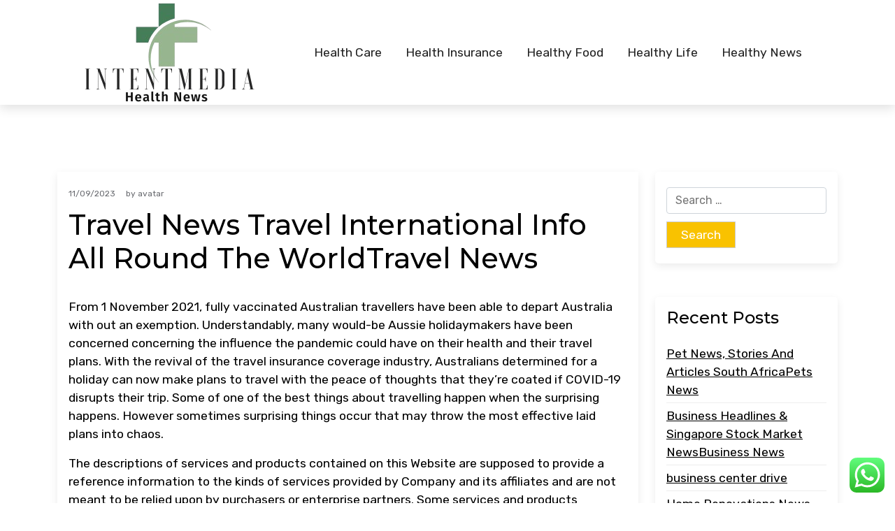

--- FILE ---
content_type: text/html; charset=UTF-8
request_url: http://intentmedia.my.id/travel-news-travel-international-info-all-round-the-worldtravel-news.html
body_size: 16610
content:
<!doctype html>
<html lang="en-US" prefix="og: https://ogp.me/ns#">

<head>
	<meta charset="UTF-8">
	<meta name="viewport" content="width=device-width, initial-scale=1">
	<link rel="profile" href="https://gmpg.org/xfn/11">

	
<!-- Search Engine Optimization by Rank Math PRO - https://rankmath.com/ -->
<title>Travel News Travel International Info All Round The WorldTravel News - IM</title>
<meta name="description" content="From 1 November 2021, fully vaccinated Australian travellers have been able to depart Australia with out an exemption. Understandably, many would-be Aussie"/>
<meta name="robots" content="index, follow, max-snippet:-1, max-video-preview:-1, max-image-preview:large"/>
<link rel="canonical" href="https://intentmedia.my.id/travel-news-travel-international-info-all-round-the-worldtravel-news.html" />
<meta property="og:locale" content="en_US" />
<meta property="og:type" content="article" />
<meta property="og:title" content="Travel News Travel International Info All Round The WorldTravel News - IM" />
<meta property="og:description" content="From 1 November 2021, fully vaccinated Australian travellers have been able to depart Australia with out an exemption. Understandably, many would-be Aussie" />
<meta property="og:url" content="https://intentmedia.my.id/travel-news-travel-international-info-all-round-the-worldtravel-news.html" />
<meta property="og:site_name" content="IM" />
<meta property="article:tag" content="Business News" />
<meta property="article:section" content="News" />
<meta property="og:updated_time" content="2023-09-11T17:40:43+07:00" />
<meta property="article:published_time" content="2022-11-01T22:19:00+07:00" />
<meta property="article:modified_time" content="2023-09-11T17:40:43+07:00" />
<meta name="twitter:card" content="summary_large_image" />
<meta name="twitter:title" content="Travel News Travel International Info All Round The WorldTravel News - IM" />
<meta name="twitter:description" content="From 1 November 2021, fully vaccinated Australian travellers have been able to depart Australia with out an exemption. Understandably, many would-be Aussie" />
<meta name="twitter:label1" content="Written by" />
<meta name="twitter:data1" content="avatar" />
<meta name="twitter:label2" content="Time to read" />
<meta name="twitter:data2" content="5 minutes" />
<script type="application/ld+json" class="rank-math-schema-pro">{"@context":"https://schema.org","@graph":[{"@type":["Person","Organization"],"@id":"https://intentmedia.my.id/#person","name":"IM","logo":{"@type":"ImageObject","@id":"https://intentmedia.my.id/#logo","url":"https://intentmedia.my.id/wp-content/uploads/2024/11/cropped-Blue_Circle_World_Modern_Technology_Logo__7_-removebg-preview-150x150.png","contentUrl":"https://intentmedia.my.id/wp-content/uploads/2024/11/cropped-Blue_Circle_World_Modern_Technology_Logo__7_-removebg-preview-150x150.png","caption":"IM","inLanguage":"en-US"},"image":{"@type":"ImageObject","@id":"https://intentmedia.my.id/#logo","url":"https://intentmedia.my.id/wp-content/uploads/2024/11/cropped-Blue_Circle_World_Modern_Technology_Logo__7_-removebg-preview-150x150.png","contentUrl":"https://intentmedia.my.id/wp-content/uploads/2024/11/cropped-Blue_Circle_World_Modern_Technology_Logo__7_-removebg-preview-150x150.png","caption":"IM","inLanguage":"en-US"}},{"@type":"WebSite","@id":"https://intentmedia.my.id/#website","url":"https://intentmedia.my.id","name":"IM","publisher":{"@id":"https://intentmedia.my.id/#person"},"inLanguage":"en-US"},{"@type":"BreadcrumbList","@id":"https://intentmedia.my.id/travel-news-travel-international-info-all-round-the-worldtravel-news.html#breadcrumb","itemListElement":[{"@type":"ListItem","position":"1","item":{"@id":"https://intentmedia.my.id","name":"Home"}},{"@type":"ListItem","position":"2","item":{"@id":"https://intentmedia.my.id/category/news","name":"News"}},{"@type":"ListItem","position":"3","item":{"@id":"https://intentmedia.my.id/travel-news-travel-international-info-all-round-the-worldtravel-news.html","name":"Travel News Travel International Info All Round The WorldTravel News"}}]},{"@type":"WebPage","@id":"https://intentmedia.my.id/travel-news-travel-international-info-all-round-the-worldtravel-news.html#webpage","url":"https://intentmedia.my.id/travel-news-travel-international-info-all-round-the-worldtravel-news.html","name":"Travel News Travel International Info All Round The WorldTravel News - IM","datePublished":"2022-11-01T22:19:00+07:00","dateModified":"2023-09-11T17:40:43+07:00","isPartOf":{"@id":"https://intentmedia.my.id/#website"},"inLanguage":"en-US","breadcrumb":{"@id":"https://intentmedia.my.id/travel-news-travel-international-info-all-round-the-worldtravel-news.html#breadcrumb"}},{"@type":"Person","@id":"https://intentmedia.my.id/author/avatar","name":"avatar","url":"https://intentmedia.my.id/author/avatar","image":{"@type":"ImageObject","@id":"https://secure.gravatar.com/avatar/878a048e06d6d0503f84665fd4e01679193a59026490fe7af11df282fef1c053?s=96&amp;d=mm&amp;r=g","url":"https://secure.gravatar.com/avatar/878a048e06d6d0503f84665fd4e01679193a59026490fe7af11df282fef1c053?s=96&amp;d=mm&amp;r=g","caption":"avatar","inLanguage":"en-US"},"sameAs":["https://intentmedia.my.id/"]},{"@type":"BlogPosting","headline":"Travel News Travel International Info All Round The WorldTravel News - IM","datePublished":"2022-11-01T22:19:00+07:00","dateModified":"2023-09-11T17:40:43+07:00","articleSection":"News","author":{"@id":"https://intentmedia.my.id/author/avatar","name":"avatar"},"publisher":{"@id":"https://intentmedia.my.id/#person"},"description":"From 1 November 2021, fully vaccinated Australian travellers have been able to depart Australia with out an exemption. Understandably, many would-be Aussie","name":"Travel News Travel International Info All Round The WorldTravel News - IM","@id":"https://intentmedia.my.id/travel-news-travel-international-info-all-round-the-worldtravel-news.html#richSnippet","isPartOf":{"@id":"https://intentmedia.my.id/travel-news-travel-international-info-all-round-the-worldtravel-news.html#webpage"},"inLanguage":"en-US","mainEntityOfPage":{"@id":"https://intentmedia.my.id/travel-news-travel-international-info-all-round-the-worldtravel-news.html#webpage"}}]}</script>
<!-- /Rank Math WordPress SEO plugin -->

<link rel='dns-prefetch' href='//fonts.googleapis.com' />
<link rel='dns-prefetch' href='//fonts.gstatic.com' />
<link rel="alternate" type="application/rss+xml" title="IM &raquo; Feed" href="https://intentmedia.my.id/feed" />
<link rel="alternate" title="oEmbed (JSON)" type="application/json+oembed" href="https://intentmedia.my.id/wp-json/oembed/1.0/embed?url=https%3A%2F%2Fintentmedia.my.id%2Ftravel-news-travel-international-info-all-round-the-worldtravel-news.html" />
<link rel="alternate" title="oEmbed (XML)" type="text/xml+oembed" href="https://intentmedia.my.id/wp-json/oembed/1.0/embed?url=https%3A%2F%2Fintentmedia.my.id%2Ftravel-news-travel-international-info-all-round-the-worldtravel-news.html&#038;format=xml" />
<style id='wp-img-auto-sizes-contain-inline-css'>
img:is([sizes=auto i],[sizes^="auto," i]){contain-intrinsic-size:3000px 1500px}
/*# sourceURL=wp-img-auto-sizes-contain-inline-css */
</style>

<link rel='stylesheet' id='ht_ctc_main_css-css' href='http://intentmedia.my.id/wp-content/plugins/click-to-chat-for-whatsapp/new/inc/assets/css/main.css?ver=4.36' media='all' />
<style id='wp-emoji-styles-inline-css'>

	img.wp-smiley, img.emoji {
		display: inline !important;
		border: none !important;
		box-shadow: none !important;
		height: 1em !important;
		width: 1em !important;
		margin: 0 0.07em !important;
		vertical-align: -0.1em !important;
		background: none !important;
		padding: 0 !important;
	}
/*# sourceURL=wp-emoji-styles-inline-css */
</style>
<link rel='stylesheet' id='wp-block-library-css' href='http://intentmedia.my.id/wp-includes/css/dist/block-library/style.min.css?ver=6.9' media='all' />
<style id='wp-block-paragraph-inline-css'>
.is-small-text{font-size:.875em}.is-regular-text{font-size:1em}.is-large-text{font-size:2.25em}.is-larger-text{font-size:3em}.has-drop-cap:not(:focus):first-letter{float:left;font-size:8.4em;font-style:normal;font-weight:100;line-height:.68;margin:.05em .1em 0 0;text-transform:uppercase}body.rtl .has-drop-cap:not(:focus):first-letter{float:none;margin-left:.1em}p.has-drop-cap.has-background{overflow:hidden}:root :where(p.has-background){padding:1.25em 2.375em}:where(p.has-text-color:not(.has-link-color)) a{color:inherit}p.has-text-align-left[style*="writing-mode:vertical-lr"],p.has-text-align-right[style*="writing-mode:vertical-rl"]{rotate:180deg}
/*# sourceURL=http://intentmedia.my.id/wp-includes/blocks/paragraph/style.min.css */
</style>
<style id='global-styles-inline-css'>
:root{--wp--preset--aspect-ratio--square: 1;--wp--preset--aspect-ratio--4-3: 4/3;--wp--preset--aspect-ratio--3-4: 3/4;--wp--preset--aspect-ratio--3-2: 3/2;--wp--preset--aspect-ratio--2-3: 2/3;--wp--preset--aspect-ratio--16-9: 16/9;--wp--preset--aspect-ratio--9-16: 9/16;--wp--preset--color--black: #000000;--wp--preset--color--cyan-bluish-gray: #abb8c3;--wp--preset--color--white: #ffffff;--wp--preset--color--pale-pink: #f78da7;--wp--preset--color--vivid-red: #cf2e2e;--wp--preset--color--luminous-vivid-orange: #ff6900;--wp--preset--color--luminous-vivid-amber: #fcb900;--wp--preset--color--light-green-cyan: #7bdcb5;--wp--preset--color--vivid-green-cyan: #00d084;--wp--preset--color--pale-cyan-blue: #8ed1fc;--wp--preset--color--vivid-cyan-blue: #0693e3;--wp--preset--color--vivid-purple: #9b51e0;--wp--preset--color--primary: #F9C200;--wp--preset--color--heading: #222429;--wp--preset--color--gray: #686a6f;--wp--preset--gradient--vivid-cyan-blue-to-vivid-purple: linear-gradient(135deg,rgb(6,147,227) 0%,rgb(155,81,224) 100%);--wp--preset--gradient--light-green-cyan-to-vivid-green-cyan: linear-gradient(135deg,rgb(122,220,180) 0%,rgb(0,208,130) 100%);--wp--preset--gradient--luminous-vivid-amber-to-luminous-vivid-orange: linear-gradient(135deg,rgb(252,185,0) 0%,rgb(255,105,0) 100%);--wp--preset--gradient--luminous-vivid-orange-to-vivid-red: linear-gradient(135deg,rgb(255,105,0) 0%,rgb(207,46,46) 100%);--wp--preset--gradient--very-light-gray-to-cyan-bluish-gray: linear-gradient(135deg,rgb(238,238,238) 0%,rgb(169,184,195) 100%);--wp--preset--gradient--cool-to-warm-spectrum: linear-gradient(135deg,rgb(74,234,220) 0%,rgb(151,120,209) 20%,rgb(207,42,186) 40%,rgb(238,44,130) 60%,rgb(251,105,98) 80%,rgb(254,248,76) 100%);--wp--preset--gradient--blush-light-purple: linear-gradient(135deg,rgb(255,206,236) 0%,rgb(152,150,240) 100%);--wp--preset--gradient--blush-bordeaux: linear-gradient(135deg,rgb(254,205,165) 0%,rgb(254,45,45) 50%,rgb(107,0,62) 100%);--wp--preset--gradient--luminous-dusk: linear-gradient(135deg,rgb(255,203,112) 0%,rgb(199,81,192) 50%,rgb(65,88,208) 100%);--wp--preset--gradient--pale-ocean: linear-gradient(135deg,rgb(255,245,203) 0%,rgb(182,227,212) 50%,rgb(51,167,181) 100%);--wp--preset--gradient--electric-grass: linear-gradient(135deg,rgb(202,248,128) 0%,rgb(113,206,126) 100%);--wp--preset--gradient--midnight: linear-gradient(135deg,rgb(2,3,129) 0%,rgb(40,116,252) 100%);--wp--preset--font-size--small: 13px;--wp--preset--font-size--medium: 20px;--wp--preset--font-size--large: 36px;--wp--preset--font-size--x-large: 42px;--wp--preset--spacing--20: 0.44rem;--wp--preset--spacing--30: 0.67rem;--wp--preset--spacing--40: 1rem;--wp--preset--spacing--50: 1.5rem;--wp--preset--spacing--60: 2.25rem;--wp--preset--spacing--70: 3.38rem;--wp--preset--spacing--80: 5.06rem;--wp--preset--shadow--natural: 6px 6px 9px rgba(0, 0, 0, 0.2);--wp--preset--shadow--deep: 12px 12px 50px rgba(0, 0, 0, 0.4);--wp--preset--shadow--sharp: 6px 6px 0px rgba(0, 0, 0, 0.2);--wp--preset--shadow--outlined: 6px 6px 0px -3px rgb(255, 255, 255), 6px 6px rgb(0, 0, 0);--wp--preset--shadow--crisp: 6px 6px 0px rgb(0, 0, 0);}:where(.is-layout-flex){gap: 0.5em;}:where(.is-layout-grid){gap: 0.5em;}body .is-layout-flex{display: flex;}.is-layout-flex{flex-wrap: wrap;align-items: center;}.is-layout-flex > :is(*, div){margin: 0;}body .is-layout-grid{display: grid;}.is-layout-grid > :is(*, div){margin: 0;}:where(.wp-block-columns.is-layout-flex){gap: 2em;}:where(.wp-block-columns.is-layout-grid){gap: 2em;}:where(.wp-block-post-template.is-layout-flex){gap: 1.25em;}:where(.wp-block-post-template.is-layout-grid){gap: 1.25em;}.has-black-color{color: var(--wp--preset--color--black) !important;}.has-cyan-bluish-gray-color{color: var(--wp--preset--color--cyan-bluish-gray) !important;}.has-white-color{color: var(--wp--preset--color--white) !important;}.has-pale-pink-color{color: var(--wp--preset--color--pale-pink) !important;}.has-vivid-red-color{color: var(--wp--preset--color--vivid-red) !important;}.has-luminous-vivid-orange-color{color: var(--wp--preset--color--luminous-vivid-orange) !important;}.has-luminous-vivid-amber-color{color: var(--wp--preset--color--luminous-vivid-amber) !important;}.has-light-green-cyan-color{color: var(--wp--preset--color--light-green-cyan) !important;}.has-vivid-green-cyan-color{color: var(--wp--preset--color--vivid-green-cyan) !important;}.has-pale-cyan-blue-color{color: var(--wp--preset--color--pale-cyan-blue) !important;}.has-vivid-cyan-blue-color{color: var(--wp--preset--color--vivid-cyan-blue) !important;}.has-vivid-purple-color{color: var(--wp--preset--color--vivid-purple) !important;}.has-black-background-color{background-color: var(--wp--preset--color--black) !important;}.has-cyan-bluish-gray-background-color{background-color: var(--wp--preset--color--cyan-bluish-gray) !important;}.has-white-background-color{background-color: var(--wp--preset--color--white) !important;}.has-pale-pink-background-color{background-color: var(--wp--preset--color--pale-pink) !important;}.has-vivid-red-background-color{background-color: var(--wp--preset--color--vivid-red) !important;}.has-luminous-vivid-orange-background-color{background-color: var(--wp--preset--color--luminous-vivid-orange) !important;}.has-luminous-vivid-amber-background-color{background-color: var(--wp--preset--color--luminous-vivid-amber) !important;}.has-light-green-cyan-background-color{background-color: var(--wp--preset--color--light-green-cyan) !important;}.has-vivid-green-cyan-background-color{background-color: var(--wp--preset--color--vivid-green-cyan) !important;}.has-pale-cyan-blue-background-color{background-color: var(--wp--preset--color--pale-cyan-blue) !important;}.has-vivid-cyan-blue-background-color{background-color: var(--wp--preset--color--vivid-cyan-blue) !important;}.has-vivid-purple-background-color{background-color: var(--wp--preset--color--vivid-purple) !important;}.has-black-border-color{border-color: var(--wp--preset--color--black) !important;}.has-cyan-bluish-gray-border-color{border-color: var(--wp--preset--color--cyan-bluish-gray) !important;}.has-white-border-color{border-color: var(--wp--preset--color--white) !important;}.has-pale-pink-border-color{border-color: var(--wp--preset--color--pale-pink) !important;}.has-vivid-red-border-color{border-color: var(--wp--preset--color--vivid-red) !important;}.has-luminous-vivid-orange-border-color{border-color: var(--wp--preset--color--luminous-vivid-orange) !important;}.has-luminous-vivid-amber-border-color{border-color: var(--wp--preset--color--luminous-vivid-amber) !important;}.has-light-green-cyan-border-color{border-color: var(--wp--preset--color--light-green-cyan) !important;}.has-vivid-green-cyan-border-color{border-color: var(--wp--preset--color--vivid-green-cyan) !important;}.has-pale-cyan-blue-border-color{border-color: var(--wp--preset--color--pale-cyan-blue) !important;}.has-vivid-cyan-blue-border-color{border-color: var(--wp--preset--color--vivid-cyan-blue) !important;}.has-vivid-purple-border-color{border-color: var(--wp--preset--color--vivid-purple) !important;}.has-vivid-cyan-blue-to-vivid-purple-gradient-background{background: var(--wp--preset--gradient--vivid-cyan-blue-to-vivid-purple) !important;}.has-light-green-cyan-to-vivid-green-cyan-gradient-background{background: var(--wp--preset--gradient--light-green-cyan-to-vivid-green-cyan) !important;}.has-luminous-vivid-amber-to-luminous-vivid-orange-gradient-background{background: var(--wp--preset--gradient--luminous-vivid-amber-to-luminous-vivid-orange) !important;}.has-luminous-vivid-orange-to-vivid-red-gradient-background{background: var(--wp--preset--gradient--luminous-vivid-orange-to-vivid-red) !important;}.has-very-light-gray-to-cyan-bluish-gray-gradient-background{background: var(--wp--preset--gradient--very-light-gray-to-cyan-bluish-gray) !important;}.has-cool-to-warm-spectrum-gradient-background{background: var(--wp--preset--gradient--cool-to-warm-spectrum) !important;}.has-blush-light-purple-gradient-background{background: var(--wp--preset--gradient--blush-light-purple) !important;}.has-blush-bordeaux-gradient-background{background: var(--wp--preset--gradient--blush-bordeaux) !important;}.has-luminous-dusk-gradient-background{background: var(--wp--preset--gradient--luminous-dusk) !important;}.has-pale-ocean-gradient-background{background: var(--wp--preset--gradient--pale-ocean) !important;}.has-electric-grass-gradient-background{background: var(--wp--preset--gradient--electric-grass) !important;}.has-midnight-gradient-background{background: var(--wp--preset--gradient--midnight) !important;}.has-small-font-size{font-size: var(--wp--preset--font-size--small) !important;}.has-medium-font-size{font-size: var(--wp--preset--font-size--medium) !important;}.has-large-font-size{font-size: var(--wp--preset--font-size--large) !important;}.has-x-large-font-size{font-size: var(--wp--preset--font-size--x-large) !important;}
/*# sourceURL=global-styles-inline-css */
</style>

<style id='classic-theme-styles-inline-css'>
/*! This file is auto-generated */
.wp-block-button__link{color:#fff;background-color:#32373c;border-radius:9999px;box-shadow:none;text-decoration:none;padding:calc(.667em + 2px) calc(1.333em + 2px);font-size:1.125em}.wp-block-file__button{background:#32373c;color:#fff;text-decoration:none}
/*# sourceURL=/wp-includes/css/classic-themes.min.css */
</style>
<link rel='stylesheet' id='car-expert-gb-block-css' href='http://intentmedia.my.id/wp-content/themes/car-expert/assets/css/admin-block.css?ver=1.0' media='all' />
<link rel='stylesheet' id='car-expert-admin-google-font-css' href='https://fonts.googleapis.com/css?family=Rubik%3A400%2C400i%2C700%2C700i%2C900%2C900i%7CMontserrat%3A400%2C400i%2C500%2C600%2C700%2C700i%2C900&#038;subset=latin%2Clatin-ext' media='all' />
<link rel='stylesheet' id='car-expert-google-font-preconnect-css' href='https://fonts.gstatic.com' media='all' />
<link rel='stylesheet' id='car-expert-google-font-css' href='https://fonts.googleapis.com/css?family=Rubik%3A400%2C400i%2C700%2C700i%2C900%2C900i%7CMontserrat%3A400%2C400i%2C500%2C600%2C700%2C700i%2C900&#038;subset=latin%2Clatin-ext' media='all' />
<link rel='stylesheet' id='bootstrap-css' href='http://intentmedia.my.id/wp-content/themes/car-expert/assets/css/bootstrap.css?ver=5.0.1' media='all' />
<link rel='stylesheet' id='fontawesome-css' href='http://intentmedia.my.id/wp-content/themes/car-expert/assets/css/all.css?ver=5.15.3' media='all' />
<link rel='stylesheet' id='car-expert-block-style-css' href='http://intentmedia.my.id/wp-content/themes/car-expert/assets/css/block.css?ver=1.0.7' media='all' />
<link rel='stylesheet' id='car-expert-default-style-css' href='http://intentmedia.my.id/wp-content/themes/car-expert/assets/css/default-style.css?ver=1.0.7' media='all' />
<link rel='stylesheet' id='car-expert-main-style-css' href='http://intentmedia.my.id/wp-content/themes/car-expert/assets/css/main.css?ver=1.0.7' media='all' />
<link rel='stylesheet' id='car-expert-style-css' href='http://intentmedia.my.id/wp-content/themes/car-expert/style.css?ver=1.0.7' media='all' />
<link rel='stylesheet' id='car-expert-responsive-style-css' href='http://intentmedia.my.id/wp-content/themes/car-expert/assets/css/responsive.css?ver=1.0.7' media='all' />
<script src="http://intentmedia.my.id/wp-includes/js/jquery/jquery.min.js?ver=3.7.1" id="jquery-core-js"></script>
<script src="http://intentmedia.my.id/wp-includes/js/jquery/jquery-migrate.min.js?ver=3.4.1" id="jquery-migrate-js"></script>
<link rel="https://api.w.org/" href="https://intentmedia.my.id/wp-json/" /><link rel="alternate" title="JSON" type="application/json" href="https://intentmedia.my.id/wp-json/wp/v2/posts/1740" /><link rel="EditURI" type="application/rsd+xml" title="RSD" href="https://intentmedia.my.id/xmlrpc.php?rsd" />
<meta name="generator" content="WordPress 6.9" />
<link rel='shortlink' href='https://intentmedia.my.id/?p=1740' />
<link rel="icon" href="https://intentmedia.my.id/wp-content/uploads/2024/11/cropped-Blue_Circle_World_Modern_Technology_Logo__7_-removebg-preview-150x150.png" sizes="32x32" />
<link rel="icon" href="https://intentmedia.my.id/wp-content/uploads/2024/11/cropped-Blue_Circle_World_Modern_Technology_Logo__7_-removebg-preview.png" sizes="192x192" />
<link rel="apple-touch-icon" href="https://intentmedia.my.id/wp-content/uploads/2024/11/cropped-Blue_Circle_World_Modern_Technology_Logo__7_-removebg-preview.png" />
<meta name="msapplication-TileImage" content="https://intentmedia.my.id/wp-content/uploads/2024/11/cropped-Blue_Circle_World_Modern_Technology_Logo__7_-removebg-preview.png" />
</head>

<body class="wp-singular post-template-default single single-post postid-1740 single-format-standard wp-custom-logo wp-embed-responsive wp-theme-car-expert">
		<div id="page" class="site">
			<div class="mobile-menu-bar">
		<div class="container">
			<nav id="mobile-navigation" class="mobile-navigation">
				<button id="mmenu-btn" class="menu-btn" aria-expanded="false">
					<span class="mopen">Menu</span>
					<span class="mclose">Close</span>
				</button>
				<div class="menu-secondary-menu-container"><ul id="wsm-menu" class="wsm-menu"><li id="menu-item-10010641" class="menu-item menu-item-type-taxonomy menu-item-object-category menu-item-10010641"><a href="https://intentmedia.my.id/category/health-care">Health Care</a></li>
<li id="menu-item-10010642" class="menu-item menu-item-type-taxonomy menu-item-object-category menu-item-10010642"><a href="https://intentmedia.my.id/category/health-insurance">Health Insurance</a></li>
<li id="menu-item-10010643" class="menu-item menu-item-type-taxonomy menu-item-object-category menu-item-10010643"><a href="https://intentmedia.my.id/category/healthy-food">Healthy Food</a></li>
<li id="menu-item-10010644" class="menu-item menu-item-type-taxonomy menu-item-object-category menu-item-10010644"><a href="https://intentmedia.my.id/category/healthy-life">Healthy Life</a></li>
<li id="menu-item-10010645" class="menu-item menu-item-type-taxonomy menu-item-object-category menu-item-10010645"><a href="https://intentmedia.my.id/category/healthy-news">Healthy News</a></li>
</ul></div>			</nav><!-- #site-navigation -->
		</div>
	</div>

		<a class="skip-link screen-reader-text" href="#primary">Skip to content</a>
				<header id="masthead" class="site-header ax-hstyle1">
			<div class="container">
									<div class="container-fluid pxm-style1">
		<div class="navigation mx-4">
			<div class="d-flex">
				<div class="pxms1-logo">
					
			<div class="site-branding brand-logo">
			<a href="https://intentmedia.my.id/" class="custom-logo-link" rel="home"><img width="248" height="150" src="https://intentmedia.my.id/wp-content/uploads/2024/11/cropped-Blue_Circle_World_Modern_Technology_Logo__7_-removebg-preview.png" class="custom-logo" alt="IM" decoding="async" /></a>		</div>
		
				</div>
				<div class="pxms1-menu ms-auto">
						<nav id="site-navigation" class="main-navigation">
		<div class="menu-secondary-menu-container"><ul id="car-expert-menu" class="car-expert-menu"><li class="menu-item menu-item-type-taxonomy menu-item-object-category menu-item-10010641"><a href="https://intentmedia.my.id/category/health-care">Health Care</a></li>
<li class="menu-item menu-item-type-taxonomy menu-item-object-category menu-item-10010642"><a href="https://intentmedia.my.id/category/health-insurance">Health Insurance</a></li>
<li class="menu-item menu-item-type-taxonomy menu-item-object-category menu-item-10010643"><a href="https://intentmedia.my.id/category/healthy-food">Healthy Food</a></li>
<li class="menu-item menu-item-type-taxonomy menu-item-object-category menu-item-10010644"><a href="https://intentmedia.my.id/category/healthy-life">Healthy Life</a></li>
<li class="menu-item menu-item-type-taxonomy menu-item-object-category menu-item-10010645"><a href="https://intentmedia.my.id/category/healthy-news">Healthy News</a></li>
</ul></div>	</nav><!-- #site-navigation -->
				</div>
			</div>
		</div>
	</div>


			</div><!-- #masthead -->
		</header><!-- #masthead -->

		
<div class="container mt-5 mb-5 pt-5 pb-5">
	<div class="row">
				<div class="col-lg-9">
			<main id="primary" class="site-main">

				
	<article id="post-1740" class="post-1740 post type-post status-publish format-standard hentry category-news tag-business-news">
		<div class="xpost-item shadow pb-5 mb-5">
			<div class="xpost-text p-3">
									<div class="ax-single-blog-post-author-section">
						<div class="ax-blog-post-author-detalis">
							<div class="ax-single-blog-post-pub-date">
								<p>11/09/2023</p>
							</div>

							<div class="ax-blog-post-author">
								<span class="byline"> by <span class="author vcard"><a class="url fn n" href="https://intentmedia.my.id/author/avatar">avatar</a></span></span>							</div>

						</div>
					</div>
								<header class="entry-header pb-4">
					<h1 class="entry-title">Travel News Travel International Info All Round The WorldTravel News</h1>				</header><!-- .entry-header -->

				<div class="entry-content">
					<p>From 1 November 2021, fully vaccinated Australian travellers have been able to depart Australia with out an exemption. Understandably, many would-be Aussie holidaymakers have been concerned concerning the influence the pandemic could have on their health and their travel plans. With the revival of the travel insurance coverage industry, Australians determined for a holiday can now make plans to travel with the peace of thoughts that they&#8217;re coated if COVID-19 disrupts their trip. Some of one of the best things about travelling happen when the surprising happens. However sometimes  surprising things occur that may throw the most effective laid plans into chaos.</p>
<p>The descriptions of services and products contained on this Website are supposed to provide a reference information to the kinds of services provided by Company and its affiliates and are not meant to be relied upon by purchasers or enterprise partners. Some services and products referenced on this Website will not be out there in all areas. Please contact us immediately when you want to acquire specific data in regards to the products and services referenced on this Website.</p>
<p>Let&#8217;s deep dive into a few of Fiji&#8217;s most extraordinary adventures, from its pure sizzling springs to the mysterious cannibal caves. Travelling with youngsters offers a unique mix of pleasure, marvel and—let&#8217;s admit it—a tad little bit of apprehension. From forgotten teddy bears to unplanned toilet breaks, travelling with children can be unpredictable and at times difficult.</p>
<p>Not solely is Heron Island the proper place for a distant tropical vacation, but it’s additionally the ultimate eco-experience destination. From charming turtles and resident birds to manta rays and hordes of colourful tropical fish, there is a lot wildlife to find on Heron Island. And with over 20 scuba diving websites situated simply metres from the shore, visitors are spoilt for alternative throughout this very good vacation vacation spot.</p>
<h2>Haruka Airport Trains To Cease At Osaka Station From March 18</h2>
<p>Coupled with the truth that many Fiji resorts have addressed the rising demand of  this market by introducing wedding ceremony packages, Fiji weddings are a handy and affordable way to plan your massive day. Bali already has a fairly well-established popularity as an reasonably priced holiday destination, nevertheless that does not imply you&#8217;ll be slumming it in backpacker lodging. In fact, it is entirely attainable to indulge your champagne tastes in Bali while sticking to a beer finances. Whether glowing wine or Bintang is your thing, you will have plenty of cash left over to enjoy both with this guide to Bali holidays for the price range conscious traveller. There’s a new must-have travel accent  in the marketplace, and it’s a strong influencer on where and the way you vacation. It won’t take up a lot space in your suitcase and you may take it with you wherever you go, while not having to pack a thing.</p>
<p class=\"has-text-align-center\"><strong>\&#8221;Don&#8217;t miss out on the buzz – stay informed with Travel News information only on <a href=\"https://besttravelever.my.id/\" data-type=\"link\" data-id=\"https://besttravelever.my.id/\">besttravelever.my.id</a>!\&#8221;</strong></p>
<p>Exciting and unique events are coming this fall at Nickelodeon Hotels &#038; Resorts, as well as Margaritaville Island Reserve&#8230; In the Atlas Mountains, the McHugo brothers built a case study of how travel firms can go beyond lip service and make a&#8230; ANA to offer digital in-flight magazines to chop carbon emissions Planes might be lighter as they may not carry printed variations, saving gasoline and slashing carbon footprints by an estimated 10,690 tons per yr. Greyhound shuts down bus service in Canada Featured in movies and songs, the enduring bus company pulled out of Western Canada in 2018 and suspended service in Ontario and Quebec final year after a ninety five % drop in ridership initially of the pandemic. Cruise ships&#8217; return to Venice reignites tensions With the MSC Orchestra looming over Saint Mark&#8217;s sq., demonstrators in small motorboats waved banners studying &#8220;no to cruise ships&#8221;.</p>
<h2>The Top 5 Locations To Island Hop</h2>
<p>We use this info for our internal analytics purposes and to improve the quality and relevance of our Website to our visitors. This month we take a look at a few of the stories that formed travel in 2022 and are setting the stage for travel in 2023. Hurricane Season, 4th of July travel, Transport Strikes in Europe, and Enter to Win a $300 Beis reward card. The crisis is so extreme that no seats can be found on direct flights, compelling many expatriates to e-book tickets on connecting flights through varied sectors, paying large quantities. For a first-time traveller, Melbourne showcases many such iconic spots and a kaleidoscopic mosaic of cultures and traditions. The legends say that as much as sixty four tuskers can be lined up for the grand celebrations that occurred within the temple, especially over the past 10 days of the Chingam month.</p>
<p>For the most unforgettable island holiday expertise, we&#8217;ve put together our listing of the 7 Wonders of The Whitsundays. It has been a big part of our enterprise for properly over 20 years and we will not assist however really feel a reference to the overwhelmingly heat and generous Fijian folks. Over the years we have fashioned a lot of robust relationships which have became friendships. We work onerous to source great worth vacation packages however it is the people of Fiji that make your holiday particular and we appreciate them for that. Whilst the final couple of years have been a difficult period for the travel business, it has been even harder for Fijians who rely on tourism to assist assist their families. Which is why it is so important to us to assist the locals and provides one thing again.</p>
<p>ANA begins trial of COVID-19 status app at Tokyo airport All Nippon Airways will trial the International Air Transport Association Travel Pass on ANA&#8217;s flights connecting Tokyo with Honolulu and New York till June 6. The smartphone app reveals vacationers&#8217; polymerase chain response test outcomes &#8212; presently a situation of entry to most countries &#8212; and vaccination standing. This translates into drastic gaps—or “under digitization”—between native and offline ticket buying versus flights, which are largely booked on-line. This “under digitization” typically forces bus and practice passengers to purchase paper tickets in languages they don’t understand.</p>
<p>Traffic news outcomes present all the problems which may cause issues and delays &#8211; roadworks, temporary traffic lights and accidents. You’ll also get updates on the busiest sections of street, indicating how traffic is flowing. If all is going easily, for instance, you’ll learn that visitors is shifting nicely &#8211; reassuring news as you set off and start driving. Select the ‘Location’ tab and you’ll be capable of get visitors news for your location by adding your postcode, metropolis or town. You’ll get a reside picture of visitors in and round that area, and you’ll additionally be capable of save the primary points as your default location.</p>
				</div><!-- .entry-content -->
									<footer class="entry-footer">
						<span class="cat-links">Posted in: <a href="https://intentmedia.my.id/category/news" rel="category tag">News</a></span><span class="tags-links">Tagged: <a href="https://intentmedia.my.id/tag/business-news" rel="tag">Business News</a></span>					</footer><!-- .entry-footer -->
							</div>
		</div>
	</article><!-- #post-1740 -->

	<nav class="navigation post-navigation" aria-label="Posts">
		<h2 class="screen-reader-text">Post navigation</h2>
		<div class="nav-links"><div class="nav-previous"><a href="https://intentmedia.my.id/photography-the-model-new-york-timesphotograpy-news.html" rel="prev"><span class="nav-subtitle">Previous:</span> <span class="nav-title">Photography The Model New York TimesPhotograpy News</span></a></div><div class="nav-next"><a href="https://intentmedia.my.id/medicare-gov-8.html" rel="next"><span class="nav-subtitle">Next:</span> <span class="nav-title">Medicare Gov</span></a></div></div>
	</nav>
			</main><!-- #main -->
		</div>
					<div class="col-lg-3">
				
<aside id="secondary" class="widget-area">
	<section id="search-2" class="widget shadow mb-5 p-3 widget_search"><form role="search" method="get" class="search-form" action="https://intentmedia.my.id/">
				<label>
					<span class="screen-reader-text">Search for:</span>
					<input type="search" class="search-field" placeholder="Search &hellip;" value="" name="s" />
				</label>
				<input type="submit" class="search-submit" value="Search" />
			</form></section>
		<section id="recent-posts-2" class="widget shadow mb-5 p-3 widget_recent_entries">
		<h2 class="widget-title">Recent Posts</h2>
		<ul>
											<li>
					<a href="https://intentmedia.my.id/pet-news-stories-and-articles-south-africapets-news.html">Pet News, Stories And Articles South AfricaPets News</a>
									</li>
											<li>
					<a href="https://intentmedia.my.id/business-headlines-singapore-stock-market-newsbusiness-news.html">Business Headlines &#038; Singapore Stock Market NewsBusiness News</a>
									</li>
											<li>
					<a href="https://intentmedia.my.id/business-center-drive.html">business center drive</a>
									</li>
											<li>
					<a href="https://intentmedia.my.id/home-renovations-news-analysis-and-evaluation-page-1home-renovation-news.html">Home Renovations News, Analysis And Evaluation Page 1Home Renovation News</a>
									</li>
											<li>
					<a href="https://intentmedia.my.id/acp-automotive.html">acp automotive</a>
									</li>
					</ul>

		</section><section id="tag_cloud-2" class="widget shadow mb-5 p-3 widget_tag_cloud"><h2 class="widget-title">Tags</h2><div class="tagcloud"><a href="https://intentmedia.my.id/tag/access" class="tag-cloud-link tag-link-156 tag-link-position-1" style="font-size: 8pt;" aria-label="access (9 items)">access</a>
<a href="https://intentmedia.my.id/tag/analysis" class="tag-cloud-link tag-link-472 tag-link-position-2" style="font-size: 8.8175182481752pt;" aria-label="analysis (11 items)">analysis</a>
<a href="https://intentmedia.my.id/tag/apple" class="tag-cloud-link tag-link-109 tag-link-position-3" style="font-size: 8.4087591240876pt;" aria-label="apple (10 items)">apple</a>
<a href="https://intentmedia.my.id/tag/business" class="tag-cloud-link tag-link-325 tag-link-position-4" style="font-size: 13.211678832117pt;" aria-label="business (31 items)">business</a>
<a href="https://intentmedia.my.id/tag/california" class="tag-cloud-link tag-link-91 tag-link-position-5" style="font-size: 8.4087591240876pt;" aria-label="california (10 items)">california</a>
<a href="https://intentmedia.my.id/tag/carolina" class="tag-cloud-link tag-link-95 tag-link-position-6" style="font-size: 8.4087591240876pt;" aria-label="carolina (10 items)">carolina</a>
<a href="https://intentmedia.my.id/tag/center" class="tag-cloud-link tag-link-72 tag-link-position-7" style="font-size: 10.043795620438pt;" aria-label="center (15 items)">center</a>
<a href="https://intentmedia.my.id/tag/coverage" class="tag-cloud-link tag-link-41 tag-link-position-8" style="font-size: 8.8175182481752pt;" aria-label="coverage (11 items)">coverage</a>
<a href="https://intentmedia.my.id/tag/dwelling" class="tag-cloud-link tag-link-79 tag-link-position-9" style="font-size: 9.1240875912409pt;" aria-label="dwelling (12 items)">dwelling</a>
<a href="https://intentmedia.my.id/tag/enterprise" class="tag-cloud-link tag-link-237 tag-link-position-10" style="font-size: 10.656934306569pt;" aria-label="enterprise (17 items)">enterprise</a>
<a href="https://intentmedia.my.id/tag/estate" class="tag-cloud-link tag-link-295 tag-link-position-11" style="font-size: 10.861313868613pt;" aria-label="estate (18 items)">estate</a>
<a href="https://intentmedia.my.id/tag/fashion" class="tag-cloud-link tag-link-253 tag-link-position-12" style="font-size: 9.5328467153285pt;" aria-label="fashion (13 items)">fashion</a>
<a href="https://intentmedia.my.id/tag/finding" class="tag-cloud-link tag-link-74 tag-link-position-13" style="font-size: 8pt;" aria-label="finding (9 items)">finding</a>
<a href="https://intentmedia.my.id/tag/greatest" class="tag-cloud-link tag-link-105 tag-link-position-14" style="font-size: 9.1240875912409pt;" aria-label="greatest (12 items)">greatest</a>
<a href="https://intentmedia.my.id/tag/headlines" class="tag-cloud-link tag-link-98 tag-link-position-15" style="font-size: 10.656934306569pt;" aria-label="headlines (17 items)">headlines</a>
<a href="https://intentmedia.my.id/tag/health" class="tag-cloud-link tag-link-33 tag-link-position-16" style="font-size: 22pt;" aria-label="health (236 items)">health</a>
<a href="https://intentmedia.my.id/tag/healthy" class="tag-cloud-link tag-link-45 tag-link-position-17" style="font-size: 18.832116788321pt;" aria-label="healthy (113 items)">healthy</a>
<a href="https://intentmedia.my.id/tag/heart" class="tag-cloud-link tag-link-37 tag-link-position-18" style="font-size: 8.4087591240876pt;" aria-label="heart (10 items)">heart</a>
<a href="https://intentmedia.my.id/tag/house" class="tag-cloud-link tag-link-319 tag-link-position-19" style="font-size: 10.350364963504pt;" aria-label="house (16 items)">house</a>
<a href="https://intentmedia.my.id/tag/ideas" class="tag-cloud-link tag-link-128 tag-link-position-20" style="font-size: 8.4087591240876pt;" aria-label="ideas (10 items)">ideas</a>
<a href="https://intentmedia.my.id/tag/improvement" class="tag-cloud-link tag-link-323 tag-link-position-21" style="font-size: 10.043795620438pt;" aria-label="improvement (15 items)">improvement</a>
<a href="https://intentmedia.my.id/tag/information" class="tag-cloud-link tag-link-192 tag-link-position-22" style="font-size: 11.065693430657pt;" aria-label="information (19 items)">information</a>
<a href="https://intentmedia.my.id/tag/insurance" class="tag-cloud-link tag-link-38 tag-link-position-23" style="font-size: 17.094890510949pt;" aria-label="insurance (77 items)">insurance</a>
<a href="https://intentmedia.my.id/tag/jewellery" class="tag-cloud-link tag-link-261 tag-link-position-24" style="font-size: 9.5328467153285pt;" aria-label="jewellery (13 items)">jewellery</a>
<a href="https://intentmedia.my.id/tag/jewelry" class="tag-cloud-link tag-link-579 tag-link-position-25" style="font-size: 9.1240875912409pt;" aria-label="jewelry (12 items)">jewelry</a>
<a href="https://intentmedia.my.id/tag/latest" class="tag-cloud-link tag-link-99 tag-link-position-26" style="font-size: 13.722627737226pt;" aria-label="latest (35 items)">latest</a>
<a href="https://intentmedia.my.id/tag/lifestyle" class="tag-cloud-link tag-link-61 tag-link-position-27" style="font-size: 11.678832116788pt;" aria-label="lifestyle (22 items)">lifestyle</a>
<a href="https://intentmedia.my.id/tag/market" class="tag-cloud-link tag-link-161 tag-link-position-28" style="font-size: 10.656934306569pt;" aria-label="market (17 items)">market</a>
<a href="https://intentmedia.my.id/tag/marketplace" class="tag-cloud-link tag-link-88 tag-link-position-29" style="font-size: 10.656934306569pt;" aria-label="marketplace (17 items)">marketplace</a>
<a href="https://intentmedia.my.id/tag/meals" class="tag-cloud-link tag-link-44 tag-link-position-30" style="font-size: 10.043795620438pt;" aria-label="meals (15 items)">meals</a>
<a href="https://intentmedia.my.id/tag/medical" class="tag-cloud-link tag-link-67 tag-link-position-31" style="font-size: 14.335766423358pt;" aria-label="medical (41 items)">medical</a>
<a href="https://intentmedia.my.id/tag/medicare" class="tag-cloud-link tag-link-35 tag-link-position-32" style="font-size: 10.350364963504pt;" aria-label="medicare (16 items)">medicare</a>
<a href="https://intentmedia.my.id/tag/middle" class="tag-cloud-link tag-link-90 tag-link-position-33" style="font-size: 8.8175182481752pt;" aria-label="middle (11 items)">middle</a>
<a href="https://intentmedia.my.id/tag/movies" class="tag-cloud-link tag-link-36 tag-link-position-34" style="font-size: 8pt;" aria-label="movies (9 items)">movies</a>
<a href="https://intentmedia.my.id/tag/newest" class="tag-cloud-link tag-link-154 tag-link-position-35" style="font-size: 12.189781021898pt;" aria-label="newest (25 items)">newest</a>
<a href="https://intentmedia.my.id/tag/north" class="tag-cloud-link tag-link-96 tag-link-position-36" style="font-size: 8.4087591240876pt;" aria-label="north (10 items)">north</a>
<a href="https://intentmedia.my.id/tag/online" class="tag-cloud-link tag-link-303 tag-link-position-37" style="font-size: 11.678832116788pt;" aria-label="online (22 items)">online</a>
<a href="https://intentmedia.my.id/tag/plans" class="tag-cloud-link tag-link-68 tag-link-position-38" style="font-size: 9.5328467153285pt;" aria-label="plans (13 items)">plans</a>
<a href="https://intentmedia.my.id/tag/program" class="tag-cloud-link tag-link-137 tag-link-position-39" style="font-size: 8.4087591240876pt;" aria-label="program (10 items)">program</a>
<a href="https://intentmedia.my.id/tag/protection" class="tag-cloud-link tag-link-77 tag-link-position-40" style="font-size: 8.8175182481752pt;" aria-label="protection (11 items)">protection</a>
<a href="https://intentmedia.my.id/tag/state" class="tag-cloud-link tag-link-70 tag-link-position-41" style="font-size: 11.065693430657pt;" aria-label="state (19 items)">state</a>
<a href="https://intentmedia.my.id/tag/technology" class="tag-cloud-link tag-link-241 tag-link-position-42" style="font-size: 13.824817518248pt;" aria-label="technology (36 items)">technology</a>
<a href="https://intentmedia.my.id/tag/travel" class="tag-cloud-link tag-link-298 tag-link-position-43" style="font-size: 10.043795620438pt;" aria-label="travel (15 items)">travel</a>
<a href="https://intentmedia.my.id/tag/videos" class="tag-cloud-link tag-link-34 tag-link-position-44" style="font-size: 9.1240875912409pt;" aria-label="videos (12 items)">videos</a>
<a href="https://intentmedia.my.id/tag/womens" class="tag-cloud-link tag-link-84 tag-link-position-45" style="font-size: 16.277372262774pt;" aria-label="womens (63 items)">womens</a></div>
</section><section id="nav_menu-2" class="widget shadow mb-5 p-3 widget_nav_menu"><h2 class="widget-title">About Us</h2><div class="menu-about-us-container"><ul id="menu-about-us" class="menu"><li id="menu-item-10010646" class="menu-item menu-item-type-post_type menu-item-object-page menu-item-10010646"><a href="https://intentmedia.my.id/sitemap">Sitemap</a></li>
<li id="menu-item-10010647" class="menu-item menu-item-type-post_type menu-item-object-page menu-item-10010647"><a href="https://intentmedia.my.id/disclosure-policy">Disclosure Policy</a></li>
<li id="menu-item-10010648" class="menu-item menu-item-type-post_type menu-item-object-page menu-item-10010648"><a href="https://intentmedia.my.id/contact-us">Contact Us</a></li>
</ul></div></section><section id="execphp-2" class="widget shadow mb-5 p-3 widget_execphp"><h2 class="widget-title">Patner Links BackLink</h2>			<div class="execphpwidget"></div>
		</section><section id="magenet_widget-4" class="widget shadow mb-5 p-3 widget_magenet_widget"><aside class="widget magenet_widget_box"><div class="mads-block"></div></aside></section><section id="block-4" class="widget shadow mb-5 p-3 widget_block"><meta name='outreach_verification' content='2nGZJKd0ZpKKfxcC2IqH' /></section><section id="block-5" class="widget shadow mb-5 p-3 widget_block widget_text">
<p>KAjedwhriuw024hvjbed2SORH  </p>
</section></aside><!-- #secondary -->			</div>
			</div>
</div>

<!-- wmm w -->
<footer id="colophon" class="site-footer pt-3 pb-3">
	<div class="container">
		<div class="site-info text-center">
			<a href="https://wordpress.org/">
				Proudly powered by WordPress			</a>
			<span class="sep"> | </span>
			<a href="https://wpthemespace.com/product/car-expert/">Car Expert</a> by Wp Theme Space.
		</div><!-- .site-info -->
	</div><!-- .container -->
</footer><!-- #colophon -->
</div><!-- #page -->

<script type="text/javascript">
<!--
var _acic={dataProvider:10};(function(){var e=document.createElement("script");e.type="text/javascript";e.async=true;e.src="https://www.acint.net/aci.js";var t=document.getElementsByTagName("script")[0];t.parentNode.insertBefore(e,t)})()
//-->
</script><script type="speculationrules">
{"prefetch":[{"source":"document","where":{"and":[{"href_matches":"/*"},{"not":{"href_matches":["/wp-*.php","/wp-admin/*","/wp-content/uploads/*","/wp-content/*","/wp-content/plugins/*","/wp-content/themes/car-expert/*","/*\\?(.+)"]}},{"not":{"selector_matches":"a[rel~=\"nofollow\"]"}},{"not":{"selector_matches":".no-prefetch, .no-prefetch a"}}]},"eagerness":"conservative"}]}
</script>
		<!-- Click to Chat - https://holithemes.com/plugins/click-to-chat/  v4.36 -->
			<style id="ht-ctc-entry-animations">.ht_ctc_entry_animation{animation-duration:0.4s;animation-fill-mode:both;animation-delay:0s;animation-iteration-count:1;}			@keyframes ht_ctc_anim_corner {0% {opacity: 0;transform: scale(0);}100% {opacity: 1;transform: scale(1);}}.ht_ctc_an_entry_corner {animation-name: ht_ctc_anim_corner;animation-timing-function: cubic-bezier(0.25, 1, 0.5, 1);transform-origin: bottom var(--side, right);}
			</style>						<div class="ht-ctc ht-ctc-chat ctc-analytics ctc_wp_desktop style-2  ht_ctc_entry_animation ht_ctc_an_entry_corner " id="ht-ctc-chat"  
				style="display: none;  position: fixed; bottom: 15px; right: 15px;"   >
								<div class="ht_ctc_style ht_ctc_chat_style">
				<div  style="display: flex; justify-content: center; align-items: center;  " class="ctc-analytics ctc_s_2">
	<p class="ctc-analytics ctc_cta ctc_cta_stick ht-ctc-cta  ht-ctc-cta-hover " style="padding: 0px 16px; line-height: 1.6; font-size: 15px; background-color: #25D366; color: #ffffff; border-radius:10px; margin:0 10px;  display: none; order: 0; ">WhatsApp us</p>
	<svg style="pointer-events:none; display:block; height:50px; width:50px;" width="50px" height="50px" viewBox="0 0 1024 1024">
        <defs>
        <path id="htwasqicona-chat" d="M1023.941 765.153c0 5.606-.171 17.766-.508 27.159-.824 22.982-2.646 52.639-5.401 66.151-4.141 20.306-10.392 39.472-18.542 55.425-9.643 18.871-21.943 35.775-36.559 50.364-14.584 14.56-31.472 26.812-50.315 36.416-16.036 8.172-35.322 14.426-55.744 18.549-13.378 2.701-42.812 4.488-65.648 5.3-9.402.336-21.564.505-27.15.505l-504.226-.081c-5.607 0-17.765-.172-27.158-.509-22.983-.824-52.639-2.646-66.152-5.4-20.306-4.142-39.473-10.392-55.425-18.542-18.872-9.644-35.775-21.944-50.364-36.56-14.56-14.584-26.812-31.471-36.415-50.314-8.174-16.037-14.428-35.323-18.551-55.744-2.7-13.378-4.487-42.812-5.3-65.649-.334-9.401-.503-21.563-.503-27.148l.08-504.228c0-5.607.171-17.766.508-27.159.825-22.983 2.646-52.639 5.401-66.151 4.141-20.306 10.391-39.473 18.542-55.426C34.154 93.24 46.455 76.336 61.07 61.747c14.584-14.559 31.472-26.812 50.315-36.416 16.037-8.172 35.324-14.426 55.745-18.549 13.377-2.701 42.812-4.488 65.648-5.3 9.402-.335 21.565-.504 27.149-.504l504.227.081c5.608 0 17.766.171 27.159.508 22.983.825 52.638 2.646 66.152 5.401 20.305 4.141 39.472 10.391 55.425 18.542 18.871 9.643 35.774 21.944 50.363 36.559 14.559 14.584 26.812 31.471 36.415 50.315 8.174 16.037 14.428 35.323 18.551 55.744 2.7 13.378 4.486 42.812 5.3 65.649.335 9.402.504 21.564.504 27.15l-.082 504.226z"/>
        </defs>
        <linearGradient id="htwasqiconb-chat" gradientUnits="userSpaceOnUse" x1="512.001" y1=".978" x2="512.001" y2="1025.023">
            <stop offset="0" stop-color="#61fd7d"/>
            <stop offset="1" stop-color="#2bb826"/>
        </linearGradient>
        <use xlink:href="#htwasqicona-chat" overflow="visible" style="fill: url(#htwasqiconb-chat)" fill="url(#htwasqiconb-chat)"/>
        <g>
            <path style="fill: #FFFFFF;" fill="#FFF" d="M783.302 243.246c-69.329-69.387-161.529-107.619-259.763-107.658-202.402 0-367.133 164.668-367.214 367.072-.026 64.699 16.883 127.854 49.017 183.522l-52.096 190.229 194.665-51.047c53.636 29.244 114.022 44.656 175.482 44.682h.151c202.382 0 367.128-164.688 367.21-367.094.039-98.087-38.121-190.319-107.452-259.706zM523.544 808.047h-.125c-54.767-.021-108.483-14.729-155.344-42.529l-11.146-6.612-115.517 30.293 30.834-112.592-7.259-11.544c-30.552-48.579-46.688-104.729-46.664-162.379.066-168.229 136.985-305.096 305.339-305.096 81.521.031 158.154 31.811 215.779 89.482s89.342 134.332 89.312 215.859c-.066 168.243-136.984 305.118-305.209 305.118zm167.415-228.515c-9.177-4.591-54.286-26.782-62.697-29.843-8.41-3.062-14.526-4.592-20.645 4.592-6.115 9.182-23.699 29.843-29.053 35.964-5.352 6.122-10.704 6.888-19.879 2.296-9.176-4.591-38.74-14.277-73.786-45.526-27.275-24.319-45.691-54.359-51.043-63.543-5.352-9.183-.569-14.146 4.024-18.72 4.127-4.109 9.175-10.713 13.763-16.069 4.587-5.355 6.117-9.183 9.175-15.304 3.059-6.122 1.529-11.479-.765-16.07-2.293-4.591-20.644-49.739-28.29-68.104-7.447-17.886-15.013-15.466-20.645-15.747-5.346-.266-11.469-.322-17.585-.322s-16.057 2.295-24.467 11.478-32.113 31.374-32.113 76.521c0 45.147 32.877 88.764 37.465 94.885 4.588 6.122 64.699 98.771 156.741 138.502 21.892 9.45 38.982 15.094 52.308 19.322 21.98 6.979 41.982 5.995 57.793 3.634 17.628-2.633 54.284-22.189 61.932-43.615 7.646-21.427 7.646-39.791 5.352-43.617-2.294-3.826-8.41-6.122-17.585-10.714z"/>
        </g>
        </svg></div>
				</div>
			</div>
							<span class="ht_ctc_chat_data" data-settings="{&quot;number&quot;:&quot;6289634888810&quot;,&quot;pre_filled&quot;:&quot;&quot;,&quot;dis_m&quot;:&quot;show&quot;,&quot;dis_d&quot;:&quot;show&quot;,&quot;css&quot;:&quot;cursor: pointer; z-index: 99999999;&quot;,&quot;pos_d&quot;:&quot;position: fixed; bottom: 15px; right: 15px;&quot;,&quot;pos_m&quot;:&quot;position: fixed; bottom: 15px; right: 15px;&quot;,&quot;side_d&quot;:&quot;right&quot;,&quot;side_m&quot;:&quot;right&quot;,&quot;schedule&quot;:&quot;no&quot;,&quot;se&quot;:150,&quot;ani&quot;:&quot;no-animation&quot;,&quot;url_target_d&quot;:&quot;_blank&quot;,&quot;ga&quot;:&quot;yes&quot;,&quot;gtm&quot;:&quot;1&quot;,&quot;fb&quot;:&quot;yes&quot;,&quot;webhook_format&quot;:&quot;json&quot;,&quot;g_init&quot;:&quot;default&quot;,&quot;g_an_event_name&quot;:&quot;click to chat&quot;,&quot;gtm_event_name&quot;:&quot;Click to Chat&quot;,&quot;pixel_event_name&quot;:&quot;Click to Chat by HoliThemes&quot;}" data-rest="ee1bc8f9f1"></span>
				<script id="ht_ctc_app_js-js-extra">
var ht_ctc_chat_var = {"number":"6289634888810","pre_filled":"","dis_m":"show","dis_d":"show","css":"cursor: pointer; z-index: 99999999;","pos_d":"position: fixed; bottom: 15px; right: 15px;","pos_m":"position: fixed; bottom: 15px; right: 15px;","side_d":"right","side_m":"right","schedule":"no","se":"150","ani":"no-animation","url_target_d":"_blank","ga":"yes","gtm":"1","fb":"yes","webhook_format":"json","g_init":"default","g_an_event_name":"click to chat","gtm_event_name":"Click to Chat","pixel_event_name":"Click to Chat by HoliThemes"};
var ht_ctc_variables = {"g_an_event_name":"click to chat","gtm_event_name":"Click to Chat","pixel_event_type":"trackCustom","pixel_event_name":"Click to Chat by HoliThemes","g_an_params":["g_an_param_1","g_an_param_2","g_an_param_3"],"g_an_param_1":{"key":"number","value":"{number}"},"g_an_param_2":{"key":"title","value":"{title}"},"g_an_param_3":{"key":"url","value":"{url}"},"pixel_params":["pixel_param_1","pixel_param_2","pixel_param_3","pixel_param_4"],"pixel_param_1":{"key":"Category","value":"Click to Chat for WhatsApp"},"pixel_param_2":{"key":"ID","value":"{number}"},"pixel_param_3":{"key":"Title","value":"{title}"},"pixel_param_4":{"key":"URL","value":"{url}"},"gtm_params":["gtm_param_1","gtm_param_2","gtm_param_3","gtm_param_4","gtm_param_5"],"gtm_param_1":{"key":"type","value":"chat"},"gtm_param_2":{"key":"number","value":"{number}"},"gtm_param_3":{"key":"title","value":"{title}"},"gtm_param_4":{"key":"url","value":"{url}"},"gtm_param_5":{"key":"ref","value":"dataLayer push"}};
//# sourceURL=ht_ctc_app_js-js-extra
</script>
<script src="http://intentmedia.my.id/wp-content/plugins/click-to-chat-for-whatsapp/new/inc/assets/js/app.js?ver=4.36" id="ht_ctc_app_js-js" defer data-wp-strategy="defer"></script>
<script src="http://intentmedia.my.id/wp-includes/js/imagesloaded.min.js?ver=5.0.0" id="imagesloaded-js"></script>
<script src="http://intentmedia.my.id/wp-includes/js/masonry.min.js?ver=4.2.2" id="masonry-js"></script>
<script src="http://intentmedia.my.id/wp-content/themes/car-expert/assets/js/navigation.js?ver=1.0.7" id="car-expert-navigation-js"></script>
<script src="http://intentmedia.my.id/wp-content/themes/car-expert/assets/js/mobile-menu.js?ver=1.0.10" id="car-expert-mmenu-scripts-js"></script>
<script src="http://intentmedia.my.id/wp-content/themes/car-expert/assets/js/scripts.js?ver=1.0.7" id="car-expert-scripts-js"></script>
<script id="wp-emoji-settings" type="application/json">
{"baseUrl":"https://s.w.org/images/core/emoji/17.0.2/72x72/","ext":".png","svgUrl":"https://s.w.org/images/core/emoji/17.0.2/svg/","svgExt":".svg","source":{"concatemoji":"http://intentmedia.my.id/wp-includes/js/wp-emoji-release.min.js?ver=6.9"}}
</script>
<script type="module">
/*! This file is auto-generated */
const a=JSON.parse(document.getElementById("wp-emoji-settings").textContent),o=(window._wpemojiSettings=a,"wpEmojiSettingsSupports"),s=["flag","emoji"];function i(e){try{var t={supportTests:e,timestamp:(new Date).valueOf()};sessionStorage.setItem(o,JSON.stringify(t))}catch(e){}}function c(e,t,n){e.clearRect(0,0,e.canvas.width,e.canvas.height),e.fillText(t,0,0);t=new Uint32Array(e.getImageData(0,0,e.canvas.width,e.canvas.height).data);e.clearRect(0,0,e.canvas.width,e.canvas.height),e.fillText(n,0,0);const a=new Uint32Array(e.getImageData(0,0,e.canvas.width,e.canvas.height).data);return t.every((e,t)=>e===a[t])}function p(e,t){e.clearRect(0,0,e.canvas.width,e.canvas.height),e.fillText(t,0,0);var n=e.getImageData(16,16,1,1);for(let e=0;e<n.data.length;e++)if(0!==n.data[e])return!1;return!0}function u(e,t,n,a){switch(t){case"flag":return n(e,"\ud83c\udff3\ufe0f\u200d\u26a7\ufe0f","\ud83c\udff3\ufe0f\u200b\u26a7\ufe0f")?!1:!n(e,"\ud83c\udde8\ud83c\uddf6","\ud83c\udde8\u200b\ud83c\uddf6")&&!n(e,"\ud83c\udff4\udb40\udc67\udb40\udc62\udb40\udc65\udb40\udc6e\udb40\udc67\udb40\udc7f","\ud83c\udff4\u200b\udb40\udc67\u200b\udb40\udc62\u200b\udb40\udc65\u200b\udb40\udc6e\u200b\udb40\udc67\u200b\udb40\udc7f");case"emoji":return!a(e,"\ud83e\u1fac8")}return!1}function f(e,t,n,a){let r;const o=(r="undefined"!=typeof WorkerGlobalScope&&self instanceof WorkerGlobalScope?new OffscreenCanvas(300,150):document.createElement("canvas")).getContext("2d",{willReadFrequently:!0}),s=(o.textBaseline="top",o.font="600 32px Arial",{});return e.forEach(e=>{s[e]=t(o,e,n,a)}),s}function r(e){var t=document.createElement("script");t.src=e,t.defer=!0,document.head.appendChild(t)}a.supports={everything:!0,everythingExceptFlag:!0},new Promise(t=>{let n=function(){try{var e=JSON.parse(sessionStorage.getItem(o));if("object"==typeof e&&"number"==typeof e.timestamp&&(new Date).valueOf()<e.timestamp+604800&&"object"==typeof e.supportTests)return e.supportTests}catch(e){}return null}();if(!n){if("undefined"!=typeof Worker&&"undefined"!=typeof OffscreenCanvas&&"undefined"!=typeof URL&&URL.createObjectURL&&"undefined"!=typeof Blob)try{var e="postMessage("+f.toString()+"("+[JSON.stringify(s),u.toString(),c.toString(),p.toString()].join(",")+"));",a=new Blob([e],{type:"text/javascript"});const r=new Worker(URL.createObjectURL(a),{name:"wpTestEmojiSupports"});return void(r.onmessage=e=>{i(n=e.data),r.terminate(),t(n)})}catch(e){}i(n=f(s,u,c,p))}t(n)}).then(e=>{for(const n in e)a.supports[n]=e[n],a.supports.everything=a.supports.everything&&a.supports[n],"flag"!==n&&(a.supports.everythingExceptFlag=a.supports.everythingExceptFlag&&a.supports[n]);var t;a.supports.everythingExceptFlag=a.supports.everythingExceptFlag&&!a.supports.flag,a.supports.everything||((t=a.source||{}).concatemoji?r(t.concatemoji):t.wpemoji&&t.twemoji&&(r(t.twemoji),r(t.wpemoji)))});
//# sourceURL=http://intentmedia.my.id/wp-includes/js/wp-emoji-loader.min.js
</script>

<script defer src="https://static.cloudflareinsights.com/beacon.min.js/vcd15cbe7772f49c399c6a5babf22c1241717689176015" integrity="sha512-ZpsOmlRQV6y907TI0dKBHq9Md29nnaEIPlkf84rnaERnq6zvWvPUqr2ft8M1aS28oN72PdrCzSjY4U6VaAw1EQ==" data-cf-beacon='{"version":"2024.11.0","token":"872acc457a1646578de0951b27fd5a26","r":1,"server_timing":{"name":{"cfCacheStatus":true,"cfEdge":true,"cfExtPri":true,"cfL4":true,"cfOrigin":true,"cfSpeedBrain":true},"location_startswith":null}}' crossorigin="anonymous"></script>
</body>

</html>

<!-- Page cached by LiteSpeed Cache 7.7 on 2026-01-28 06:11:53 -->

--- FILE ---
content_type: text/css; charset=UTF-8
request_url: http://intentmedia.my.id/wp-content/themes/car-expert/style.css?ver=1.0.7
body_size: 1015
content:
/*!
Theme Name: Car Expert
Theme URI: https://wpthemespace.com/product/car-expert/
Author: Noor Alam
Author URI: https://wpthemespace.com/
Version: 1.0.7
Tested up to: 6.8
Requires PHP: 7.4
Description: Car Services & Repair WordPress Theme. Car Expert is a dynamic and flexible WordPress theme designed for car enthusiasts, car dealerships, car rental agencies, and automotive blogs. Its clean and modern design makes it easy to showcase cars and related content in an elegant and visually appealing way. With a fully responsive and mobile-friendly layout, the theme ensures that your website looks great on all devices, including smartphones, tablets, and desktops. The theme offers a wide range of customization options to create a unique and personalized website that reflects your brand and style. Additionally, the theme seamlessly integrates with the WooCommerce plugin, enabling you to easily set up an online store to sell car-related products and accessories.
License: GNU General Public License v2 or later
License URI: http://opensource.org/licenses/gpl-2.0.php 
Text Domain: car-expert
Tags: two-columns, blog, education, right-sidebar, custom-background, custom-colors, custom-menu, custom-logo, editor-style, featured-images, full-width-template, sticky-post, theme-options, threaded-comments, translation-ready, rtl-language-support

This theme, like WordPress, is licensed under the GPL.
Use it to make something cool, have fun, and share what you've learned.

Car Expert is based on Underscores https://underscores.me/, (C) 2012-2020 Automattic, Inc.
Underscores is distributed under the terms of the GNU GPL v2 or later.

Normalizing styles have been helped along thanks to the fine work of
Nicolas Gallagher and Jonathan Neal https://necolas.github.io/normalize.css/
*/